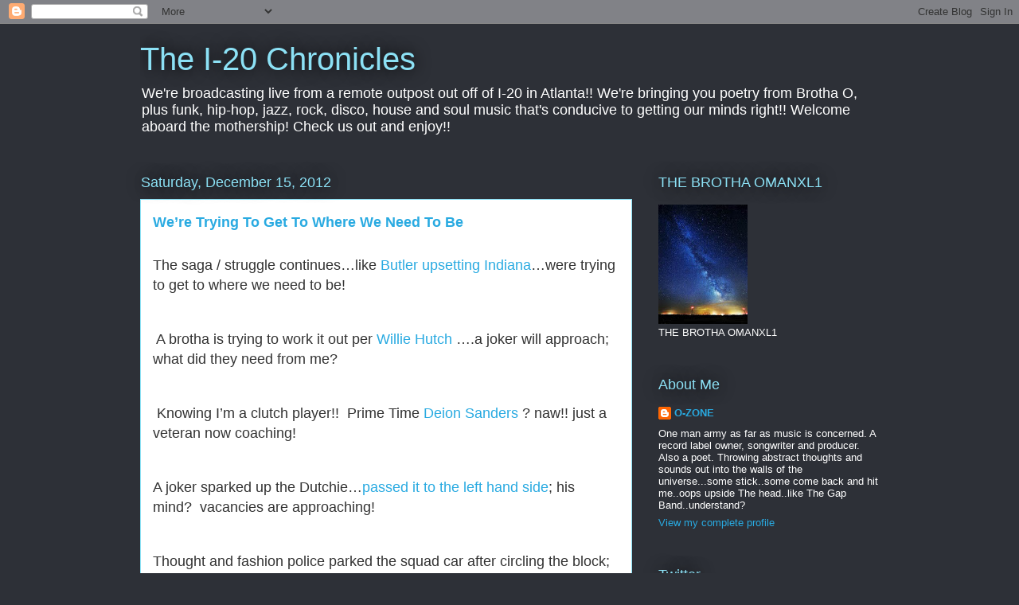

--- FILE ---
content_type: text/html; charset=UTF-8
request_url: https://omanxl1.blogspot.com/b/stats?style=BLACK_TRANSPARENT&timeRange=ALL_TIME&token=APq4FmA6iG3gOdlm4Wq8fQKFINgSDx7eO9Ke5esIV1YDkNmtQSqkCluVjQ5vcLI8rSKmu2kPdQchqm337qvVXxhUHx_bZC_ntA
body_size: -8
content:
{"total":16580017,"sparklineOptions":{"backgroundColor":{"fillOpacity":0.1,"fill":"#000000"},"series":[{"areaOpacity":0.3,"color":"#202020"}]},"sparklineData":[[0,76],[1,55],[2,12],[3,14],[4,27],[5,24],[6,24],[7,34],[8,20],[9,100],[10,90],[11,36],[12,37],[13,39],[14,35],[15,37],[16,55],[17,45],[18,43],[19,45],[20,49],[21,39],[22,47],[23,53],[24,46],[25,74],[26,86],[27,45],[28,84],[29,15]],"nextTickMs":171428}